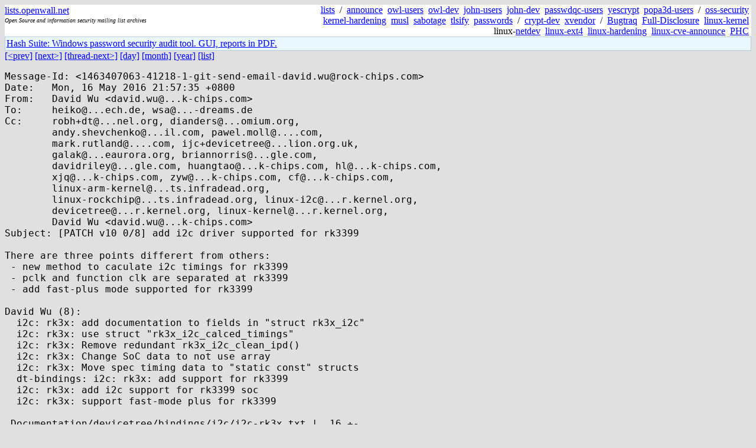

--- FILE ---
content_type: text/html; charset=utf-8
request_url: https://lists.openwall.net/linux-kernel/2016/05/16/262
body_size: 2212
content:
<!DOCTYPE HTML PUBLIC "-//W3C//DTD HTML 4.0 Transitional//EN">
<html>
<head>
<meta name="viewport" content="width=device-width, initial-scale=1">
<style type="text/css">
body { font-size: 16px; }
.cal_brief { text-align: center; }
.cal_brief td:first-child { background: inherit; }
.cal_brief td { background: #ccc; width: 5ex; padding: 2px; }
.cal_big { text-align: center; padding: 0; margin: 0; }
.cal_big td { padding: 0 2px; }
.cal_mon { text-align: center; }
.cal_mon th { font-size: small; padding: 0; margin: 0; }
.cal_mon td { background: #ccc; width: 5ex; height: 1.5em;
	padding: 2px; text-align: right; }
.cal_mon td[colspan] { background: inherit; }
.cal_mon sup { color: #F0F0F0; text-align: left; float: left;
	margin-top: -2pt; font-weight: bold; }
.cal_mon a { text-align: right; margin-left: -4em; float: right; }
</style>

<title>linux-kernel - [PATCH v10 0/8] add i2c driver supported for rk3399</title>


</head>

<BODY bgcolor="#E0E0E0" text="black" link="blue" alink="red" vlink="navy">



<TABLE bgcolor="white" width="100%" border="0" cellspacing="0" cellpadding="0">
<TR>
<TD width="39%">
<A HREF="https://lists.openwall.net">lists.openwall.net</A>
<TD width="1%" rowspan="3">&nbsp;
<TD width="60%" align="right" rowspan="3">
<A HREF="/">lists</A>&nbsp;
/&nbsp;
<A HREF="https://www.openwall.com/lists/announce/">announce</A>&nbsp;
<A HREF="https://www.openwall.com/lists/owl-users/">owl-users</A>&nbsp;
<A HREF="https://www.openwall.com/lists/owl-dev/">owl-dev</A>&nbsp;
<A HREF="https://www.openwall.com/lists/john-users/">john-users</A>&nbsp;
<A HREF="https://www.openwall.com/lists/john-dev/">john-dev</A>&nbsp;
<A HREF="https://www.openwall.com/lists/passwdqc-users/">passwdqc-users</A>&nbsp;
<A HREF="https://www.openwall.com/lists/yescrypt/">yescrypt</A>&nbsp;
<A HREF="https://www.openwall.com/lists/popa3d-users/">popa3d-users</A>&nbsp;
/&nbsp;
<A HREF="https://www.openwall.com/lists/oss-security/">oss-security</A>&nbsp;
<A HREF="https://www.openwall.com/lists/kernel-hardening/">kernel-hardening</A>&nbsp;
<A HREF="https://www.openwall.com/lists/musl/">musl</A>&nbsp;
<A HREF="https://www.openwall.com/lists/sabotage/">sabotage</A>&nbsp;
<A HREF="https://www.openwall.com/lists/tlsify/">tlsify</A>&nbsp;
<A HREF="https://www.openwall.com/lists/passwords/">passwords</A>&nbsp;
/&nbsp;
<A HREF="https://www.openwall.com/lists/crypt-dev/">crypt-dev</A>&nbsp;
<A HREF="https://www.openwall.com/lists/xvendor/">xvendor</A>&nbsp;
/&nbsp;
<A HREF="/bugtraq/">Bugtraq</A>&nbsp;
<A HREF="/full-disclosure/">Full-Disclosure</A>&nbsp;
<A HREF="/linux-kernel/">linux-kernel</A>&nbsp;
linux-<A HREF="/netdev/">netdev</A>&nbsp;
<A HREF="/linux-ext4/">linux-ext4</A>&nbsp;
<a href="/linux-hardening/">linux-hardening</a>&nbsp;
<a href="/linux-cve-announce/">linux-cve-announce</a>&nbsp;
<a href="/phc-discussions/">PHC</a>&nbsp;
<TR><TD>
<DIV><FONT SIZE="-2"><I>Open Source and information security mailing list archives</I></FONT></DIV>
<TR><TD>&nbsp;
</TABLE>

<TABLE bgcolor="#B4D0DC" width="100%" border="0" cellspacing="0" cellpadding="1">
<TR><TD>
<TABLE width="100%" border="0" cellspacing="0" cellpadding="2">
<TR><TD bgcolor="#ECF8FF">

<a href="https://hashsuite.openwall.net">
Hash Suite: Windows password security audit tool. GUI, reports in PDF.</a>


</TABLE>
</TABLE>


<a href="261">[&lt;prev]</a> <a href="263">[next&gt;]</a> <a href="263">[thread-next&gt;]</a> <a href=".">[day]</a> <a href="..">[month]</a> <a href="../..">[year]</a> <a href="../../..">[list]</a>
<pre style="white-space: pre-wrap">
Message-Id: &lt;1463407063-41218-1-git-send-email-david.wu&#64;rock-chips.com&gt;
Date:	Mon, 16 May 2016 21:57:35 +0800
From:	David Wu &lt;david.wu&#64;...k-chips.com&gt;
To:	heiko&#64;...ech.de, wsa&#64;...-dreams.de
Cc:	robh+dt&#64;...nel.org, dianders&#64;...omium.org,
	andy.shevchenko&#64;...il.com, pawel.moll&#64;....com,
	mark.rutland&#64;....com, ijc+devicetree&#64;...lion.org.uk,
	galak&#64;...eaurora.org, briannorris&#64;...gle.com,
	davidriley&#64;...gle.com, huangtao&#64;...k-chips.com, hl&#64;...k-chips.com,
	xjq&#64;...k-chips.com, zyw&#64;...k-chips.com, cf&#64;...k-chips.com,
	linux-arm-kernel&#64;...ts.infradead.org,
	linux-rockchip&#64;...ts.infradead.org, linux-i2c&#64;...r.kernel.org,
	devicetree&#64;...r.kernel.org, linux-kernel&#64;...r.kernel.org,
	David Wu &lt;david.wu&#64;...k-chips.com&gt;
Subject: [PATCH v10 0/8] add i2c driver supported for rk3399

There are three points differert from others:
 - new method to caculate i2c timings for rk3399
 - pclk and function clk are separated at rk3399
 - add fast-plus mode supported for rk3399

David Wu (8):
  i2c: rk3x: add documentation to fields in "struct rk3x_i2c"
  i2c: rk3x: use struct "rk3x_i2c_calced_timings"
  i2c: rk3x: Remove redundant rk3x_i2c_clean_ipd()
  i2c: rk3x: Change SoC data to not use array
  i2c: rk3x: Move spec timing data to "static const" structs
  dt-bindings: i2c: rk3x: add support for rk3399
  i2c: rk3x: add i2c support for rk3399 soc
  i2c: rk3x: support fast-mode plus for rk3399

 Documentation/devicetree/bindings/i2c/i2c-rk3x.txt |  16 +-
 drivers/i2c/busses/i2c-rk3x.c                      | 498 +++++++++++++++++----
 2 files changed, 434 insertions(+), 80 deletions(-)

-- 
1.9.1


</pre>
<p><a href="https://www.openwall.com/blists/">Powered by blists</a> - <a href="https://lists.openwall.net">more mailing lists</a>


<p>

<a href="https://www.openwall.com/Owl/" title="Powered by Openwall GNU/*/Linux - security-enhanced &quot;Linux distribution&quot;"><img src="/images/Owl-80x15-4.png" width="80" height="15" border="0" alt="Powered by Openwall GNU/*/Linux"></a>
<a href="https://openvz.org" title="Powered by OpenVZ - OS virtualization solution for Linux"><img src="/images/OpenVZ-80x15-cd.png" width="80" height="15" border="0" alt="Powered by OpenVZ"></a>




</body>
</html>
